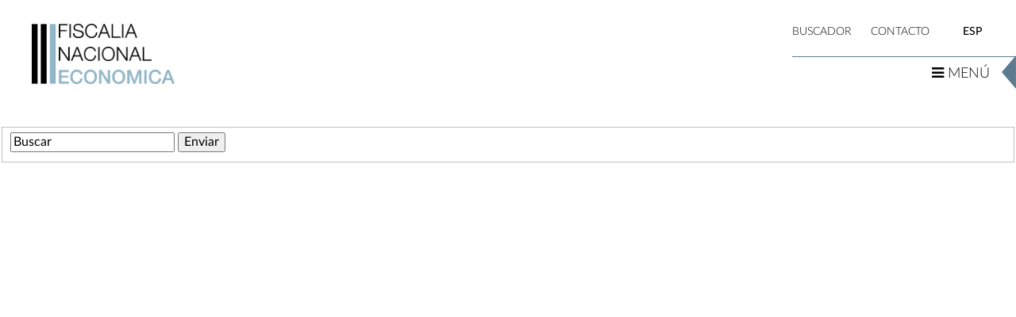

--- FILE ---
content_type: text/html; charset=UTF-8
request_url: https://www.fne.gob.cl/marco-normativo/otras-leyes/ds-177-de-1981-de-economia-fomento-y-reconstruccion-reglamento-de-la-ley-n-%C2%BA-19-039-ley-de-propiedad-industrial/
body_size: 10161
content:
<!DOCTYPE html PUBLIC "-//W3C//DTD XHTML 1.0 Strict//EN" "http://www.w3.org/TR/xhtml1/DTD/xhtml1-strict.dtd">
<html xmlns="http://www.w3.org/1999/xhtml" lang="es">
<head>
	<meta http-equiv="Content-Type" content="text/html; charset=UTF-8" />
	<meta http-equiv="X-UA-Compatible" content="IE=edge,chrome=1"> 
	<meta name="viewport" content="width=device-width, initial-scale=1, maximum-scale=1, user-scalable=0"/>
	<meta http-equiv="Cache-Control" content="no-store" />
	<title>   DS. 177, de 1981, de Economía, Fomento y Reconstrucción, Reglamento de la Ley N.º 19.039, Ley de Propiedad Industrial </title>

	<link rel="stylesheet" type="text/css" href="https://www.fne.gob.cl/wp-content/themes/fne_nuevo/style.css" />


<!--	<meta name="google-site-verification" content="6FAsl6SlOOUZhQ-Y5ifQmnYkiGphd7N4TOkCBniYctA" />
	<script src="http://ajax.googleapis.com/ajax/libs/jquery/1.3/jquery.min.js" type="text/javascript"></script> 
	<script type="text/javascript" src="https://www.fne.gob.cl/wp-content/themes/fne_nuevo/js/jquery.js"></script> -->


	<!--
	<script type="text/javascript" src="https://www.fne.gob.cl/wp-content/themes/fne_nuevo/lytebox/lytebox.js"></script>
	<link rel="stylesheet" href="https://www.fne.gob.cl/wp-content/themes/fne_nuevo/lytebox/lytebox.css" type="text/css" media="screen" />
	<link rel="stylesheet" href="https://www.fne.gob.cl/wp-content/themes/fne_nuevo/engine/style.css" type="text/css" media="screen" />-->

	<link rel="stylesheet" href="https://www.fne.gob.cl/wp-content/themes/fne_nuevo/css/fonts.css" type="text/css" media="all">
	<link rel="stylesheet" href="https://www.fne.gob.cl/wp-content/themes/fne_nuevo/css/bootstrap.min.css" type="text/css" media="all">
	<link href="https://www.fne.gob.cl/wp-content/themes/fne_nuevo/css/font-awesome.min.css" rel="stylesheet">
	<!-- Owl Carousel Assets -->
	<link href="https://www.fne.gob.cl/wp-content/themes/fne_nuevo/css/owl.carousel.css" rel="stylesheet">
	<link href="https://www.fne.gob.cl/wp-content/themes/fne_nuevo/css/owl.theme.css" rel="stylesheet">

	<!--LIGHTBOX VIDEOS---->
	<link rel="stylesheet" href="https://www.fne.gob.cl/wp-content/themes/fne_nuevo/css/jquery.fancybox.min.css">


	<link type="text/css" href="https://www.fne.gob.cl/wp-content/themes/fne_nuevo/css/jquery-ui.css" rel="Stylesheet" /> 

	<link rel="stylesheet" href="https://www.fne.gob.cl/wp-content/themes/fne_nuevo/css/animate.css">

	<link rel="stylesheet" href="https://www.fne.gob.cl/wp-content/themes/fne_nuevo/css/flexslider.css" type="text/css" media="screen" /> 


	<link rel="stylesheet" href="https://www.fne.gob.cl/wp-content/themes/fne_nuevo/css/normalize.css" type="text/css" media="all">
	<link rel="stylesheet" href="https://www.fne.gob.cl/wp-content/themes/fne_nuevo/css/estilos.css" type="text/css" media="all">
	<style type="text/css">a#vlb{display:none}</style>

<!-- Global site tag (gtag.js) - Google Analytics -->
<script async src="https://www.googletagmanager.com/gtag/js?id=UA-109152536-1"></script>
<script>
  window.dataLayer = window.dataLayer || [];
  function gtag(){dataLayer.push(arguments);}
  gtag('js', new Date());

  gtag('config', 'UA-109152536-1');
</script>
<!-- Global site tag (gtag.js) - Google Analytics -->
<script async src="https://www.googletagmanager.com/gtag/js?id=UA-109152536-7"></script>
<script>
  window.dataLayer = window.dataLayer || [];
  function gtag(){dataLayer.push(arguments);}
  gtag('js', new Date());

  gtag('config', 'UA-109152536-7');
</script>
<script async src="https://www.googletagmanager.com/gtag/js?id=UA-109152536-2"></script>
<script>
  window.dataLayer = window.dataLayer || [];
  function gtag(){dataLayer.push(arguments);}
  gtag('js', new Date());

  gtag('config', 'UA-109152536-2');
</script>


<!-- Google Tag Manager -->
<script>(function(w,d,s,l,i){w[l]=w[l]||[];w[l].push({'gtm.start':
new Date().getTime(),event:'gtm.js'});var f=d.getElementsByTagName(s)[0],
j=d.createElement(s),dl=l!='dataLayer'?'&l='+l:'';j.async=true;j.src=
'https://www.googletagmanager.com/gtm.js?id='+i+dl;f.parentNode.insertBefore(j,f);
})(window,document,'script','dataLayer','GTM-MX7346H');</script>

<!-- End Google Tag Manager -->
<script>(function(w,d,s,l,i){w[l]=w[l]||[];w[l].push({'gtm.start':
new Date().getTime(),event:'gtm.js'});var f=d.getElementsByTagName(s)[0],
j=d.createElement(s),dl=l!='dataLayer'?'&l='+l:'';j.async=true;j.src=
'https://www.googletagmanager.com/gtm.js?id='+i+dl;f.parentNode.insertBefore(j,f);
})(window,document,'script','dataLayer','GTM-W29T998');</script>
<!--  End Google Tag Manager -->

<!-- Google Tag Manager -->
<script>(function(w,d,s,l,i){w[l]=w[l]||[];w[l].push({'gtm.start':
new Date().getTime(),event:'gtm.js'});var f=d.getElementsByTagName(s)[0],
j=d.createElement(s),dl=l!='dataLayer'?'&l='+l:'';j.async=true;j.src=
'https://www.googletagmanager.com/gtm.js?id='+i+dl;f.parentNode.insertBefore(j,f);
})(window,document,'script','dataLayer','GTM-KKWCSQX');</script>
<!-- End Google Tag Manager -->

<script async src="https://www.googletagmanager.com/gtag/js?id=UA-109152536-10"></script>
<script>
  window.dataLayer = window.dataLayer || [];
  function gtag(){dataLayer.push(arguments);}
  gtag('js', new Date());

  gtag('config', 'UA-109152536-10');
</script>

	<!-- Tabs Scripts -->
	

	<!-- Slider -->
<!-- <script type="text/javascript" src="https://www.fne.gob.cl/wp-content/themes/fne_nuevo/engine/jquery.js"></script> 
		<script type="text/javascript" src="https://www.fne.gob.cl/wp-content/themes/fne_nuevo/engine/jquery.js"></script>-->
	
	<!-- Hook -->
	<meta property="og:image:width" content="820" />
<meta property="og:image:height" content="385" />
	<meta name='robots' content='max-image-preview:large' />
<link rel="alternate" hreflang="es" href="https://www.fne.gob.cl/marco-normativo/otras-leyes/ds-177-de-1981-de-economia-fomento-y-reconstruccion-reglamento-de-la-ley-n-%c2%ba-19-039-ley-de-propiedad-industrial/" />
<link rel="alternate" hreflang="x-default" href="https://www.fne.gob.cl/marco-normativo/otras-leyes/ds-177-de-1981-de-economia-fomento-y-reconstruccion-reglamento-de-la-ley-n-%c2%ba-19-039-ley-de-propiedad-industrial/" />
<link rel="alternate" type="application/rss+xml" title="Fiscalía Nacional Económica &raquo; Comentario DS. 177, de 1981, de Economía, Fomento y Reconstrucción, Reglamento de la Ley N.º 19.039, Ley de Propiedad Industrial del feed" href="https://www.fne.gob.cl/marco-normativo/otras-leyes/ds-177-de-1981-de-economia-fomento-y-reconstruccion-reglamento-de-la-ley-n-%c2%ba-19-039-ley-de-propiedad-industrial/feed/" />
<script type="text/javascript">
/* <![CDATA[ */
window._wpemojiSettings = {"baseUrl":"https:\/\/s.w.org\/images\/core\/emoji\/15.0.3\/72x72\/","ext":".png","svgUrl":"https:\/\/s.w.org\/images\/core\/emoji\/15.0.3\/svg\/","svgExt":".svg","source":{"concatemoji":"https:\/\/www.fne.gob.cl\/wp-includes\/js\/wp-emoji-release.min.js?ver=6.6.2"}};
/*! This file is auto-generated */
!function(i,n){var o,s,e;function c(e){try{var t={supportTests:e,timestamp:(new Date).valueOf()};sessionStorage.setItem(o,JSON.stringify(t))}catch(e){}}function p(e,t,n){e.clearRect(0,0,e.canvas.width,e.canvas.height),e.fillText(t,0,0);var t=new Uint32Array(e.getImageData(0,0,e.canvas.width,e.canvas.height).data),r=(e.clearRect(0,0,e.canvas.width,e.canvas.height),e.fillText(n,0,0),new Uint32Array(e.getImageData(0,0,e.canvas.width,e.canvas.height).data));return t.every(function(e,t){return e===r[t]})}function u(e,t,n){switch(t){case"flag":return n(e,"\ud83c\udff3\ufe0f\u200d\u26a7\ufe0f","\ud83c\udff3\ufe0f\u200b\u26a7\ufe0f")?!1:!n(e,"\ud83c\uddfa\ud83c\uddf3","\ud83c\uddfa\u200b\ud83c\uddf3")&&!n(e,"\ud83c\udff4\udb40\udc67\udb40\udc62\udb40\udc65\udb40\udc6e\udb40\udc67\udb40\udc7f","\ud83c\udff4\u200b\udb40\udc67\u200b\udb40\udc62\u200b\udb40\udc65\u200b\udb40\udc6e\u200b\udb40\udc67\u200b\udb40\udc7f");case"emoji":return!n(e,"\ud83d\udc26\u200d\u2b1b","\ud83d\udc26\u200b\u2b1b")}return!1}function f(e,t,n){var r="undefined"!=typeof WorkerGlobalScope&&self instanceof WorkerGlobalScope?new OffscreenCanvas(300,150):i.createElement("canvas"),a=r.getContext("2d",{willReadFrequently:!0}),o=(a.textBaseline="top",a.font="600 32px Arial",{});return e.forEach(function(e){o[e]=t(a,e,n)}),o}function t(e){var t=i.createElement("script");t.src=e,t.defer=!0,i.head.appendChild(t)}"undefined"!=typeof Promise&&(o="wpEmojiSettingsSupports",s=["flag","emoji"],n.supports={everything:!0,everythingExceptFlag:!0},e=new Promise(function(e){i.addEventListener("DOMContentLoaded",e,{once:!0})}),new Promise(function(t){var n=function(){try{var e=JSON.parse(sessionStorage.getItem(o));if("object"==typeof e&&"number"==typeof e.timestamp&&(new Date).valueOf()<e.timestamp+604800&&"object"==typeof e.supportTests)return e.supportTests}catch(e){}return null}();if(!n){if("undefined"!=typeof Worker&&"undefined"!=typeof OffscreenCanvas&&"undefined"!=typeof URL&&URL.createObjectURL&&"undefined"!=typeof Blob)try{var e="postMessage("+f.toString()+"("+[JSON.stringify(s),u.toString(),p.toString()].join(",")+"));",r=new Blob([e],{type:"text/javascript"}),a=new Worker(URL.createObjectURL(r),{name:"wpTestEmojiSupports"});return void(a.onmessage=function(e){c(n=e.data),a.terminate(),t(n)})}catch(e){}c(n=f(s,u,p))}t(n)}).then(function(e){for(var t in e)n.supports[t]=e[t],n.supports.everything=n.supports.everything&&n.supports[t],"flag"!==t&&(n.supports.everythingExceptFlag=n.supports.everythingExceptFlag&&n.supports[t]);n.supports.everythingExceptFlag=n.supports.everythingExceptFlag&&!n.supports.flag,n.DOMReady=!1,n.readyCallback=function(){n.DOMReady=!0}}).then(function(){return e}).then(function(){var e;n.supports.everything||(n.readyCallback(),(e=n.source||{}).concatemoji?t(e.concatemoji):e.wpemoji&&e.twemoji&&(t(e.twemoji),t(e.wpemoji)))}))}((window,document),window._wpemojiSettings);
/* ]]> */
</script>
<link rel='stylesheet' id='lightbox2-css' href='https://www.fne.gob.cl/wp-content/plugins/responsive-lightbox2/css/lightbox.css?ver=6.6.2' type='text/css' media='all' />
<style id='wp-emoji-styles-inline-css' type='text/css'>

	img.wp-smiley, img.emoji {
		display: inline !important;
		border: none !important;
		box-shadow: none !important;
		height: 1em !important;
		width: 1em !important;
		margin: 0 0.07em !important;
		vertical-align: -0.1em !important;
		background: none !important;
		padding: 0 !important;
	}
</style>
<link rel='stylesheet' id='wp-components-css' href='https://www.fne.gob.cl/wp-includes/css/dist/components/style.min.css?ver=6.6.2' type='text/css' media='all' />
<link rel='stylesheet' id='wp-preferences-css' href='https://www.fne.gob.cl/wp-includes/css/dist/preferences/style.min.css?ver=6.6.2' type='text/css' media='all' />
<link rel='stylesheet' id='wp-block-editor-css' href='https://www.fne.gob.cl/wp-includes/css/dist/block-editor/style.min.css?ver=6.6.2' type='text/css' media='all' />
<link rel='stylesheet' id='popup-maker-block-library-style-css' href='https://www.fne.gob.cl/wp-content/plugins/popup-maker/dist/packages/block-library-style.css?ver=dbea705cfafe089d65f1' type='text/css' media='all' />
<link rel='stylesheet' id='wpml-legacy-horizontal-list-0-css' href='https://www.fne.gob.cl/wp-content/plugins/sitepress-multilingual-cms/templates/language-switchers/legacy-list-horizontal/style.min.css?ver=1' type='text/css' media='all' />
<link rel='stylesheet' id='estilos-tema-css' href='https://www.fne.gob.cl/wp-content/themes/fne_nuevo/estilo.css?ver=1539025910' type='text/css' media='all' />
<link rel='stylesheet' id='wp-pagenavi-css' href='https://www.fne.gob.cl/wp-content/plugins/wp-pagenavi/pagenavi-css.css?ver=2.70' type='text/css' media='all' />
<link rel='stylesheet' id='customfieldlist_widget_style-css' href='https://www.fne.gob.cl/wp-content/plugins/custom-field-list-widget/style/widget_custom_field_list.css?ver=6.6.2' type='text/css' media='all' />

<script type="text/javascript">
//<![CDATA[
function customfieldlist_the_collapse_sign() {
	var signs = new Object();
	signs['minus'] = '[ - ]';
	signs['plus'] = '[ + ]';
	return signs;
}
function customfieldlist_effect_speed() {
	var speed = 'normal';
	return speed;
}
//]]>
</script>
<script type="text/javascript" src="https://www.fne.gob.cl/wp-includes/js/jquery/jquery.min.js?ver=3.7.1" id="jquery-core-js"></script>
<script type="text/javascript" src="https://www.fne.gob.cl/wp-includes/js/jquery/jquery-migrate.min.js?ver=3.4.1" id="jquery-migrate-js"></script>
<script type="text/javascript" src="https://www.fne.gob.cl/wp-content/plugins/responsive-lightbox2/js/lightbox.js?ver=1.0.4" id="lightbox2-js"></script>
<script type="text/javascript" src="https://www.fne.gob.cl/wp-content/plugins/custom-field-list-widget/widget_custom_field_list_js.php?ver=6.6.2" id="customfieldlist_widget_script-js"></script>
<link rel="https://api.w.org/" href="https://www.fne.gob.cl/wp-json/" /><link rel="alternate" title="JSON" type="application/json" href="https://www.fne.gob.cl/wp-json/wp/v2/pages/9162" /><link rel="EditURI" type="application/rsd+xml" title="RSD" href="https://www.fne.gob.cl/xmlrpc.php?rsd" />
<link rel="canonical" href="https://www.fne.gob.cl/marco-normativo/otras-leyes/ds-177-de-1981-de-economia-fomento-y-reconstruccion-reglamento-de-la-ley-n-%c2%ba-19-039-ley-de-propiedad-industrial/" />
<link rel='shortlink' href='https://www.fne.gob.cl/?p=9162' />
<link rel="alternate" title="oEmbed (JSON)" type="application/json+oembed" href="https://www.fne.gob.cl/wp-json/oembed/1.0/embed?url=https%3A%2F%2Fwww.fne.gob.cl%2Fmarco-normativo%2Fotras-leyes%2Fds-177-de-1981-de-economia-fomento-y-reconstruccion-reglamento-de-la-ley-n-%25c2%25ba-19-039-ley-de-propiedad-industrial%2F" />
<link rel="alternate" title="oEmbed (XML)" type="text/xml+oembed" href="https://www.fne.gob.cl/wp-json/oembed/1.0/embed?url=https%3A%2F%2Fwww.fne.gob.cl%2Fmarco-normativo%2Fotras-leyes%2Fds-177-de-1981-de-economia-fomento-y-reconstruccion-reglamento-de-la-ley-n-%25c2%25ba-19-039-ley-de-propiedad-industrial%2F&#038;format=xml" />
<meta name="generator" content="WPML ver:4.7.6 stt:1,2;" />
<link rel="icon" href="https://www.fne.gob.cl/wp-content/uploads/2017/10/cropped-fv-32x32.png" sizes="32x32" />
<link rel="icon" href="https://www.fne.gob.cl/wp-content/uploads/2017/10/cropped-fv-192x192.png" sizes="192x192" />
<link rel="apple-touch-icon" href="https://www.fne.gob.cl/wp-content/uploads/2017/10/cropped-fv-180x180.png" />
<meta name="msapplication-TileImage" content="https://www.fne.gob.cl/wp-content/uploads/2017/10/cropped-fv-270x270.png" />








<style>
.noticias-home {
overflow:auto;
}
.wpml-ls-current-language {
color:#5c7b8e;
}
.interior .wpml-ls-current-language {
color:#5c7b8e;
}
.wpml-ls-native {
color:#FFF;
}
.interior .wpml-ls-native {
color:#000;
}
</style>
</head>
	
<body>
<!-- Google Tag Manager (noscript) -->
<noscript><iframe src="https://www.googletagmanager.com/ns.html?id=GTM-MX7346H"
height="0" width="0" style="display:none;visibility:hidden"></iframe></noscript>
<!-- End Google Tag Manager (noscript) -->
<!-- <noscript><iframe src="https://www.googletagmanager.com/ns.html?id=GTM-W29T998"
height="0" width="0" style="display:none;visibility:hidden"></iframe></noscript> -->
<!-- Google Tag Manager (noscript) -->
<noscript><iframe src="https://www.googletagmanager.com/ns.html?id=GTM-KKWCSQX"
height="0" width="0" style="display:none;visibility:hidden"></iframe></noscript>
<!-- End Google Tag Manager (noscript) -->

<div class="wrapper">
<header class="interior">
	<div class="logo">
			<a href="https://www.fne.gob.cl"><img src="https://www.fne.gob.cl/wp-content/themes/fne_nuevo/images/logo2.png" alt="Logo Fiscalia Naciona Economica" title="Logo Fiscalia Nacional Económica"/></a>
		</div>

	<div class="menu-top">
		<div class="buscador">BUSCADOR</div>
		<div class="contacto">
		
				<a href="https://www.fne.gob.cl/servicios/siac/">
				CONTACTO</a></div>
		<div class="idioma">
<div class="wpml-ls-sidebars-sidebar-idioma wpml-ls wpml-ls-legacy-list-horizontal">
	<ul><li class="wpml-ls-slot-sidebar-idioma wpml-ls-item wpml-ls-item-es wpml-ls-current-language wpml-ls-first-item wpml-ls-last-item wpml-ls-item-legacy-list-horizontal">
				<a href="https://www.fne.gob.cl/marco-normativo/otras-leyes/ds-177-de-1981-de-economia-fomento-y-reconstruccion-reglamento-de-la-ley-n-%c2%ba-19-039-ley-de-propiedad-industrial/" class="wpml-ls-link">
                    <span class="wpml-ls-native">ESP</span></a>
			</li></ul>
</div>
</div>
	</div>

	<div class="btn-menu">
		<i class="fa fa-bars" aria-hidden="true"></i> MENÚ		<img src="https://www.fne.gob.cl/wp-content/themes/fne_nuevo/images/ic-btn-menu.png" alt="Botón Menú" />
	</div>

	<div class="wrap-buscador">
		<div class="c-buscador">
			<div>
								<h3>¿qué estás buscando?</h3>
				<form method="get" id="searchform" action="https://www.fne.gob.cl/">
				<input type="text" value="Escribe aquí" name="s" id="s" onblur="if (this.value == '') {this.value = 'Escribe aquí';}" onfocus="if (this.value == 'Escribe aquí') {this.value = '';}" />
				<input type="hidden" id="searchsubmit" />
				<button type="submit" id="searchboton" title="Boton de busqueda en en sitio web">
					<i class="fa fa-search" aria-hidden="true"></i>
				</button>
				</form>
				<div class="cerrar-buscador">
					<i class="fa fa-times" aria-hidden="true"></i>
				</div>
			</div>
		</div>
	</div>
	<div class="clear"></div>
</header>

<div class="menu">
	<div class="cerrar-menu">
		<img src="https://www.fne.gob.cl/wp-content/themes/fne_nuevo/images/cerrar.png" alt="Cerrar"/>
	</div>
	<nav>
		<ul style="display:none;">
			<li><a href="/nosotros/">Nosotros</a></li>
			<li><a href="/comunicaciones">Comunicaciones</a></li>
			<li><a href="/ultimas-actuaciones">Últimas actuaciones</a></li>
			<li><a href="/delacion-compensada/">Delación Compensada</a></li>
			<li><a href="/fusiones">Fusiones</a></li>
			<li><a href="/antimonopolios/">Antimonopolios</a></li>
			<li><a href="/estudios-de-mercado/">Estudios de Mercado</a></li>
			<li><a href="/advocacy/">Advocacy</a></li>
			<li><a href="/internacional/">Internacional</a></li>
			<li><a href="/biblioteca/">Biblioteca Digital</a></li>
			<li><a href="/servicios/">Servicios</a></li>
			<li class="m-mobile"><a href="#">BUSCADOR</a></li>
			<li class="m-mobile"><a href="/servicios/siac/">CONTACTO</a></li>
			<li class="m-mobile"><div class="idioma"><a href="#">ESP</a>/<a href="#">ENG</a></div></li>
		</ul>
		<ul id="menu-menu-principal" class=""><li id="menu-item-79784" class="menu-item menu-item-type-post_type menu-item-object-page menu-item-79784"><a href="https://www.fne.gob.cl/nosotros/">Nosotros</a></li>
<li id="menu-item-79785" class="menu-item menu-item-type-post_type menu-item-object-page menu-item-79785"><a href="https://www.fne.gob.cl/comunicaciones/">Comunicaciones</a></li>
<li id="menu-item-79786" class="menu-item menu-item-type-post_type menu-item-object-page menu-item-79786"><a href="https://www.fne.gob.cl/ultimas-actuaciones/">Últimas actuaciones</a></li>
<li id="menu-item-79787" class="menu-item menu-item-type-post_type menu-item-object-page menu-item-79787"><a href="https://www.fne.gob.cl/delacion-compensada/">Delación Compensada</a></li>
<li id="menu-item-79788" class="menu-item menu-item-type-post_type menu-item-object-page menu-item-79788"><a href="https://www.fne.gob.cl/fusiones/">Fusiones</a></li>
<li id="menu-item-79789" class="menu-item menu-item-type-post_type menu-item-object-page menu-item-79789"><a href="https://www.fne.gob.cl/antimonopolios/">Antimonopolios</a></li>
<li id="menu-item-94093" class="menu-item menu-item-type-post_type menu-item-object-page menu-item-94093"><a href="https://www.fne.gob.cl/fiscalizacion/">Fiscalización</a></li>
<li id="menu-item-79791" class="menu-item menu-item-type-post_type menu-item-object-page menu-item-79791"><a href="https://www.fne.gob.cl/estudios-de-mercado/">Estudios de Mercado</a></li>
<li id="menu-item-79792" class="menu-item menu-item-type-post_type menu-item-object-page menu-item-79792"><a href="https://www.fne.gob.cl/advocacy/">Promoción</a></li>
<li id="menu-item-79952" class="menu-item menu-item-type-post_type menu-item-object-page menu-item-79952"><a href="https://www.fne.gob.cl/biblioteca/">Biblioteca Digital</a></li>
<li id="menu-item-79795" class="menu-item menu-item-type-post_type menu-item-object-page menu-item-79795"><a href="https://www.fne.gob.cl/servicios/">Servicios</a></li>
</ul>	</nav>
</div>

<div class="header2">
	<div class="ic-header2">
		<img src="https://www.fne.gob.cl/wp-content/themes/fne_nuevo/images/ic-header2.png" alt="Logo FNE" />
	</div>
	<div class="btn-menu">
		<i class="fa fa-bars" aria-hidden="true"></i> MENÚ		<img src="https://www.fne.gob.cl/wp-content/themes/fne_nuevo/images/ic-btn-menu.png" alt="icono" />
	</div>
	<div class="clear"></div>
</div>
<!-- Header -->

<!-- Content -->
<div id="content">

	<!-- Wrap -->
	<div id="wrap">

		<!-- sidebar -->
			<div id="sidebar">
		<!-- Sidebar Formulario -->
		<div class="sidebar_int">
			<div class="encabezado">Ingrese su Búsqueda</div>
						<form method="get" id="searchform" action="https://www.fne.gob.cl/">
			<fieldset>
				<input type="text" value="Buscar" name="s" id="s" onblur="if (this.value == '') {this.value = 'Buscar';}" onfocus="if (this.value == 'Buscar') {this.value = '';}" title="Formulario de busqueda en en sitio web" />
				<input type="hidden" id="searchsubmit" />
				<input type="submit" value="Enviar" id="searchboton" title="Boton de busqueda en en sitio web"/>
			</fieldset>
			</form>
		</div>
		
		<!-- Sidebar Interior -->
		<div class="sidebar_int">
			<div class="encabezado">Comunicaciones</div>
			<div class="menu_side">
				<ul>
									</ul>
			</div>
		</div>
		
		<!-- Sidebar Interior -->
		<div class="sidebar_int">
			<div class="encabezado">Servicios</div>
			<div class="menu_side">
				<ul>
									</ul>
			</div>
		</div>
		
		<!-- Sidebar Interior -->
		<div class="sidebar_int">
			<div class="encabezado">Marco Normativo</div>
			<div class="menu_side">
				<ul>
					<li class="page_item page-item-393"><a href="https://www.fne.gob.cl/marco-normativo/marco-normativo/">Decreto Ley 211</a></li>
<li class="page_item page-item-395 page_item_has_children current_page_ancestor current_page_parent"><a href="https://www.fne.gob.cl/marco-normativo/otras-leyes/">Otras Leyes</a>
<ul class='children'>
	<li class="page_item page-item-9126"><a href="https://www.fne.gob.cl/marco-normativo/otras-leyes/ley-n%c2%ba-18-118-martillero-publico/">Ley Nº 18.118, Martillero Público</a></li>
	<li class="page_item page-item-9128"><a href="https://www.fne.gob.cl/marco-normativo/otras-leyes/ley-n%c2%ba-18-168-ley-general-de-telecomunicaciones/">Ley Nº 18.168, Ley General de Telecomunicaciones</a></li>
	<li class="page_item page-item-9139"><a href="https://www.fne.gob.cl/marco-normativo/otras-leyes/ley-n%c2%ba-19-545-crea-un-sistema-de-certificacion-oficial-de-conformidad-de-exportaciones/">Ley Nº 19.545, Crea un sistema de certificación oficial de conformidad de exportaciones</a></li>
	<li class="page_item page-item-9141"><a href="https://www.fne.gob.cl/marco-normativo/otras-leyes/ley-n%c2%ba-19-733-ley-de-libertad-de-opinion-e-informacion/">Ley Nº 19.733, Ley de Libertad de Opinión e Información</a></li>
	<li class="page_item page-item-9131"><a href="https://www.fne.gob.cl/marco-normativo/otras-leyes/ley-n%c2%ba-18-840-ley-del-banco-central-de-chile/">Ley Nº 18.840, Ley del Banco Central de Chile</a></li>
	<li class="page_item page-item-9133"><a href="https://www.fne.gob.cl/marco-normativo/otras-leyes/ley-n%c2%ba-19-039-ley-de-propiedad-industrial/">Ley Nº 19.039, Ley de Propiedad Industrial</a></li>
	<li class="page_item page-item-9135"><a href="https://www.fne.gob.cl/marco-normativo/otras-leyes/ley-n%c2%ba-19-496-ley-de-proteccion-al-consumidor/">Ley Nº 19.496, Ley de Protección al Consumidor</a></li>
	<li class="page_item page-item-9137"><a href="https://www.fne.gob.cl/marco-normativo/otras-leyes/ley-n%c2%ba-19-542-empresas-portuarias/">Ley Nº 19.542, Empresas Portuarias</a></li>
	<li class="page_item page-item-9143"><a href="https://www.fne.gob.cl/marco-normativo/otras-leyes/ley-n%c2%b0-20-017-de-obras-publicas-modifica-codigo-de-aguas/">Ley N° 20.017, de Obras Públicas, Modifica Código de Aguas</a></li>
	<li class="page_item page-item-9145"><a href="https://www.fne.gob.cl/marco-normativo/otras-leyes/ley-n%c2%b0-20-169-regula-la-competencia-desleal/">Ley N° 20.169, Regula la Competencia Desleal</a></li>
	<li class="page_item page-item-9147"><a href="https://www.fne.gob.cl/marco-normativo/otras-leyes/ley-n%c2%b020-322-de-la-junta-general-de-aduanas/">Ley N°20.322, De la Junta General de Aduanas</a></li>
	<li class="page_item page-item-9149"><a href="https://www.fne.gob.cl/marco-normativo/otras-leyes/ley-n%c2%b0-20-476-establece-que-a-cada-region-administrativa-corresponda-una-zona-primaria-del-servicio-publico-telefonico-local/">Ley N° 20.476, Establece que a cada región administrativa, corresponda una zona primaria del servicio público telefónico local</a></li>
	<li class="page_item page-item-9151"><a href="https://www.fne.gob.cl/marco-normativo/otras-leyes/dfl-420-018-de-economia-fomento-y-reconstruccion-de-2007-texto-refundido-coordinado-y-sistematizado-del-dfl-1-de-mineria-de-1982-ley-general-de-servicios-electricos/">DFL. 4/20.018, de Economía, Fomento y Reconstrucción, de 2007, Texto Refundido, Coordinado y Sistematizado del DFL. 1, de Minería, de 1982, Ley General de Servicios Eléctricos</a></li>
	<li class="page_item page-item-9153"><a href="https://www.fne.gob.cl/marco-normativo/otras-leyes/dfl-n%c2%ba-323-ley-de-servicios-de-gas/">DFL Nº 323, Ley de Servicios de Gas</a></li>
	<li class="page_item page-item-9155"><a href="https://www.fne.gob.cl/marco-normativo/otras-leyes/dfl-n%c2%ba-382-servicios-sanitarios/">DFL Nº 382, Servicios Sanitarios</a></li>
	<li class="page_item page-item-9159"><a href="https://www.fne.gob.cl/marco-normativo/otras-leyes/ds-n%c2%ba-104-empresas-portuarias/">DS Nº 104, Empresas Portuarias</a></li>
	<li class="page_item page-item-9162 current_page_item"><a href="https://www.fne.gob.cl/marco-normativo/otras-leyes/ds-177-de-1981-de-economia-fomento-y-reconstruccion-reglamento-de-la-ley-n-%c2%ba-19-039-ley-de-propiedad-industrial/" aria-current="page">DS. 177, de 1981, de Economía, Fomento y Reconstrucción, Reglamento de la Ley N.º 19.039, Ley de Propiedad Industrial</a></li>
	<li class="page_item page-item-22669"><a href="https://www.fne.gob.cl/marco-normativo/otras-leyes/ley-19940-regula-sistemas-de-transporte-de-energia-electrica/">Ley N° 19.940 Transporte de Energia Eléctrica</a></li>
	<li class="page_item page-item-22688"><a href="https://www.fne.gob.cl/marco-normativo/otras-leyes/ley-20088-establece-como-obligatoria-la-declaracion-jurada-patrimonial/">Ley 20.088 Obligatoriedad Declaración Jurada Patrimonial</a></li>
	<li class="page_item page-item-22715"><a href="https://www.fne.gob.cl/marco-normativo/otras-leyes/ley-18856/">Ley N° 18.856 Servicios de Gas</a></li>
	<li class="page_item page-item-22704"><a href="https://www.fne.gob.cl/marco-normativo/otras-leyes/ley-19496-servicios-sanitarios/">Ley 19.496  Servicios Sanitarios</a></li>
	<li class="page_item page-item-22741"><a href="https://www.fne.gob.cl/marco-normativo/otras-leyes/ley-19342-variedades-vegetales/">Ley N° 19.342  Variedades Vegetales</a></li>
	<li class="page_item page-item-22745"><a href="https://www.fne.gob.cl/marco-normativo/otras-leyes/ley-19069-organizaciones-sindicales/">Ley N° 19.069  Organizaciones Sindicales</a></li>
	<li class="page_item page-item-22747"><a href="https://www.fne.gob.cl/marco-normativo/otras-leyes/ley-20-471-portabilidad-numerica/">Ley 20.471 Portabilidad Numérica</a></li>
	<li class="page_item page-item-22750"><a href="https://www.fne.gob.cl/marco-normativo/otras-leyes/ley-20-478-emergencias-en-sistemas-de-telecomunicaciones/">Ley N° 20.478 Emergencias y Sistemas de Telecomunicaciones</a></li>
</ul>
</li>
<li class="page_item page-item-325"><a href="https://www.fne.gob.cl/marco-normativo/guias/">Guías Internas</a></li>
				</ul>
			</div>
		</div>
		
	</div>		
		<!-- Back Wrap -->
		<div class="back_wrap_int">
			
			
									
					<h3>DS. 177, de 1981, de Economía, Fomento y Reconstrucción, Reglamento de la Ley N.º 19.039, Ley de Propiedad Industrial</h3>
					
					<p>
<!-- Breadcrumb, generated by 'Breadcrumb Nav XT' - http://sw-guide.de/ -->
<a href="https://www.fne.gob.cl" title="Browse to: Home">Home</a> / <a href="https://www.fne.gob.cl/marco-normativo/" title="Browse to: Marco Normativo">Marco Normativo</a> / <a href="https://www.fne.gob.cl/marco-normativo/otras-leyes/" title="Browse to: Otras Leyes">Otras Leyes</a> / DS. 177, de 1981, de Economía, Fomento y Reconstrucción, Reglamento de la Ley N.º 19.039, Ley de Propiedad Industrial
</p>
					
					<div class="wrap_fiscalia">
						<p><span class="Titulo"><strong>DS. 177, de 1981, de Economía, Fomento y Reconstrucción, Reglamento de la Ley N.º 19.039, Ley de Propiedad Industrial</strong><br />
<strong>Publicado en Diario Oficial Nº 34.079, de 30 de septiembre de 1991</strong>.</span></p>
<p><span class="Titulo"><br />
</span><strong><span class="Titulo">Artículo 96º.</span></strong><span class="texto"> Cualquier persona interesada en obtener una licencia no voluntaria, recurrirá a la Comisión Resolutiva del Decreto Ley Nº 211 de 1973, que será el organismo competente para otorgarla.</span><br />
<span class="texto"><em>* La referencia a la Comisión Resolutiva debe entenderse hecha al Tribunal de Defensa de la Libre Competencia, de acuerdo con el Artículo Segundo de la ley N.º 19.911, de 14 de noviembre de 2003.</em></span></p>
<p><span class="Titulo"><strong>Artículo 97º</strong>. </span><span class="texto">En cualquier etapa del procedimiento, el reclamante y el titular de la patente podrán celebrar una licencia contractual.</span></p>
<p><span class="Titulo"><strong>Artículo 98º</strong>. </span><span class="texto">El otorgamiento de una licencia no voluntaria no impide la explotación de la patente por parte del titular ni el otorgamiento de licencias voluntarias a terceros.</span><span class="Titulo"><a id="ds177" name="ds177"></a></span></p>
					</div>
					
								
		</div>
		
	</div>

</div>

<!-- Footer -->
<section class="logos">

	<div class="wrap">

		<div id="logos" class="owl-carousel carrusel-logos">
			    		 
    			
    			<div class="item">

					<a href="https://www.portaltransparencia.cl/PortalPdT/pdtta/-/ta/AH005/OA/PP0201" target="_blank"><img src="https://www.fne.gob.cl/wp-content/uploads/2017/11/comprm-gestion-inst.png" alt="https://www.portaltransparencia.cl/PortalPdT/pdtta/-/ta/AH005/OA/PP0201" /></a>
				
				</div>	
    		 
    			
    			<div class="item">

					<a href="https://www.portaltransparencia.cl/PortalPdT/pdtta?codOrganismo=AH005" target="_blank"><img src="https://www.fne.gob.cl/wp-content/uploads/2018/12/por-trans.png" alt="https://www.portaltransparencia.cl/PortalPdT/pdtta?codOrganismo=AH005" /></a>
				
				</div>	
    		 
    			
    			<div class="item">

					<a href="http://www.fne.gob.cl/transparencia/index.html" target="_blank"><img src="https://www.fne.gob.cl/wp-content/uploads/2019/03/admin-ajax.png" alt="http://www.fne.gob.cl/transparencia/index.html" /></a>
				
				</div>	
    		 
    			
    			<div class="item">

					<a href="https://www.fne.gob.cl/wp-content/uploads/2025/04/CODIGO-ETICA-2024.pdf" target="_blank"><img src="https://www.fne.gob.cl/wp-content/uploads/2018/07/gob-transp_FNE.gif" alt="https://www.fne.gob.cl/wp-content/uploads/2025/04/CODIGO-ETICA-2024.pdf" /></a>
				
				</div>	
    		 
    			
    			<div class="item">

					<a href="https://www.fne.gob.cl/servicios/" target="_blank"><img src="https://www.fne.gob.cl/wp-content/uploads/2017/11/tramites-online.png" alt="https://www.fne.gob.cl/servicios/" /></a>
				
				</div>	
    		 
    			
    			<div class="item">

					<a href="http://www.chileatiende.cl/" target="_blank"><img src="https://www.fne.gob.cl/wp-content/uploads/2017/10/chileatiende.png" alt="http://www.chileatiende.cl/" /></a>
				
				</div>	
    		 
    			
    			<div class="item">

					<a href="https://www.ogp.gob.cl/" target="_blank"><img src="https://www.fne.gob.cl/wp-content/uploads/2017/11/gob-abierto.png" alt="https://www.ogp.gob.cl/" /></a>
				
				</div>	
    		 
    			
    			<div class="item">

					<a href="http://www.fne.gob.cl/transparencia/solicitud_informacion.html" target="_blank"><img src="https://www.fne.gob.cl/wp-content/uploads/2017/11/solicitud-transparencia.png" alt="http://www.fne.gob.cl/transparencia/solicitud_informacion.html" /></a>
				
				</div>	
    		 
    			
    			<div class="item">

					<a href="http://www.fne.gob.cl/informes-trimestrales-de-ejecucion-item-22-07/" target="_blank"><img src="https://www.fne.gob.cl/wp-content/uploads/2017/11/informe-trim.png" alt="http://www.fne.gob.cl/informes-trimestrales-de-ejecucion-item-22-07/" /></a>
				
				</div>	
    		 
    			
    			<div class="item">

					<a href="https://www.fne.gob.cl/estados-financieros/" target="_blank"><img src="https://www.fne.gob.cl/wp-content/uploads/2018/08/estados_financieros.jpg" alt="https://www.fne.gob.cl/estados-financieros/" /></a>
				
				</div>	
    		 
    			
    			<div class="item">

					<a href="https://www.fne.gob.cl/reportes-ley-de-inclusion-laboral/" target="_blank"><img src="https://www.fne.gob.cl/wp-content/uploads/2024/02/banner_inclusion.png" alt="https://www.fne.gob.cl/reportes-ley-de-inclusion-laboral/" /></a>
				
				</div>	
    		        	 
        </div>
	</div>

</section>

<footer>
	<div class="wrap-footer">
	
		<div class="col-footer">
			<div class="menu-footer m-a">
				<h3>Nosotros</h3>
				<ul>
					<li><a href="https://www.fne.gob.cl/nosotros/fiscal-nacional-economico/">El Fiscal</a></li>
					<li><a href="https://www.fne.gob.cl/nosotros/fne/">FNE</a></li>
					<li><a href="https://www.fne.gob.cl/nosotros/organigrama/">Organigrama</a></li>
				</ul>
			</div>			
			<div class="menu-footer">
				<h3>Comunicaciones</h3>
				<ul>
					<li><a href="https://www.fne.gob.cl/comunicaciones/noticias/">Noticias</a></li>
					<li><a href="https://www.fne.gob.cl/comunicaciones/agenda/">Agenda</a></li>
					<li><a href="https://www.fne.gob.cl/comunicaciones/galeria-multimeda/">Galería Multimedia</a></li>
				</ul>
			</div>			
			<!-- <div class="menu-footer">
				<h3>Últimas Actuaciones</h3>
				<ul>
					<li><a href="#">Documentos</a></li>
				</ul>
			</div> -->
		</div>		
		<div class="col-footer">
			<div class="menu-footer m-a">
				<h3>Delación Compensada</h3>
				<ul>
					<li><a href="https://www.fne.gob.cl/formulariodlc/natural.php">Persona Natural</a></li>
					<li><a href="https://www.fne.gob.cl/formulariodlc/juridica.php">Persona Jurídica</a></li>
				</ul>
			</div>			
			<div class="menu-footer">
				<h3>Fusiones</h3>
				<ul>
					<li><a href="https://www.fne.gob.cl/fusiones/normativa-guias-y-formularios/">Guías de Operaciones</a></li>
					<li><a href="https://www.fne.gob.cl/fusiones/pre-notificacion/">Consulta Notificaciones</a></li>
				</ul>
			</div>
		</div>		
		<div class="col-footer">
			<div class="menu-footer m-a">
				<h3>Antimonopolios</h3>
				<ul>
					<li><a href="https://www.fne.gob.cl/antimonopolios/guias/">Guías</a></li> 
					<li><a href="https://www.fne.gob.cl/antimonopolios/etapas-de-una-investigacion/">Etapas de una Investigación</a></li> 
					<li><a href="https://www.fne.gob.cl/antimonopolios/publicaciones/">Publicaciones</a></li>
				</ul>
			</div>			
			<div class="menu-footer">
				<h3>Estudios de Mercados</h3>
				<ul>
					<li><a href="https://www.fne.gob.cl/estudios-de-mercado/">Estudios</a></li>
					<li><a href="https://www.fne.gob.cl/estudios-de-mercado/guia-de-estudios-de-mercado/">Guía de Estudios de Mercados</a></li>
				</ul>
			</div>
		</div>		
		<div class="col-footer">
			<div class="menu-footer m-a">
				<h3>Promoción</h3>
				<ul>
					<li><a href="https://www.fne.gob.cl/advocacy/herramientas-de-promocion/asociaciones-gremiales/">Materiales de Promoción</a></li>
					<li><a href="https://www.fne.gob.cl/advocacy/acuerdos-nacionales-de-cooperacion/">Acuerdos de Cooperación</a></li>
					<li><a href="https://www.fne.gob.cl/advocacy/dia-de-la-competencia/">Día de la Competencia</a></li>
					<li><a href="https://www.fne.gob.cl/advocacy/cuenta-publica/">Cuenta Pública</a></li>
				</ul>
			</div>			
			<div class="menu-footer">
				<h3>Fiscalización</h3>
				<ul>
					<li><a href="https://www.fne.gob.cl/fiscalizacion/fiscalizacion-de-cumplimiento-de-medidas/">Fiscalización de cumplimiento</a></li>
					<li><a href="https://www.fne.gob.cl/fiscalizacion/interlocking/">Interlocking</a></li>
					<li><a href="https://www.fne.gob.cl/fiscalizacion/participaciones-en-competidores/">Participación en empresas competidoras</a></li>
                                        <li><a href="https://www.fne.gob.cl/fiscalizacion/infracciones-relacionadas-al-proceso-de-operaciones-de-concentracion/">Infracciones en operaciones de concentración</a></li>
				</ul>
			</div>
		</div>		
		<div class="col-footer">
			<div class="menu-footer m-a">
				<h3>Biblioteca Digital</h3>
				<ul>
					<li><a href="https://www.fne.gob.cl/biblioteca/marco-normativo/">Marco Normativo</a></li>
					<li><a href="https://www.fne.gob.cl/biblioteca/actuaciones-de-la-fne/">Actuaciones</a></li>
					<li><a href="https://www.fne.gob.cl/biblioteca/jurisprudencia/">Jurisprudencia</a></li>
				</ul>
			</div>			
			<div class="menu-footer">
				<h3>TR&Aacute;MITES DIGITALES</h3>
				<ul>
					<li><a href="https://www.fne.gob.cl/servicios/denuncias-y-tramites-online/">Denuncia Electrónica</a></li>
					<li><a href="https://www.fne.gob.cl/servicios/delacion-compensada/">Postulación a Delación Compensada</a></li>
					<li><a href="https://www.fne.gob.cl/servicios/notificaciones-de-operaciones-de-concentracion/">Notificaciones de Operaciones de Concentración</a></li>
					<li><a href="https://www.fne.gob.cl/servicios/notificacion-de-participacion-en-empresas-competidoras/">Notificación de Participación en Competidores</a></li>
				</ul>
			</div>
		</div>
		<div class="clear"></div>
	</div>
</footer>

<div class="footer-abajo">
	<div class="wrap-footer-abajo">

		<div class="logo-footer">
			<a href="https://www.fne.gob.cl"><img src="https://www.fne.gob.cl/wp-content/themes/fne_nuevo/images/logo.png" alt="Logo Fiscalia Naciona Economica" title="Logo Fiscalia Naciona Economica"/></a>
		</div>
		<div class="fa-izq">
			<p>Dirección: Huérfanos Nº 670 Pisos 8, 9 y 10, Santiago de Chile				<br />
				Teléfono Central: (+562) 27535600			</p>
		</div>
		<div class="fa-der">
			<div class="link-fa-der">
    <a href="https://www.fne.gob.cl/politica-de-privacidad/">Política de Privacidad y Accesibilidad</a> | <a href="https://www.fne.gob.cl/mapa-sitio">Mapa del sitio</a>
				
				<p>Todos los derechos reservados, Fiscalía Nacional Económica</p>
			</div>
		</div>
		<div class="clear"></div>
	</div>
</div>

</div><!--END WRAPPER-->
<!-- Hook -->


<script type="text/javascript" src="https://www.fne.gob.cl/wp-content/themes/fne_nuevo/js/jquery-3.2.1.min.js"></script>

 <script>
    var $jq = jQuery.noConflict();
 </script>


<script src="https://www.fne.gob.cl/wp-content/themes/fne_nuevo/js/jquery.fancybox.min.js"></script>

<script type="text/javascript" src="https://www.fne.gob.cl/wp-content/themes/fne_nuevo/js/jquery.min.js"></script>
<script type="text/javascript" src="https://www.fne.gob.cl/wp-content/themes/fne_nuevo/js/jquery-ui.js"></script>
<script type="text/javascript" src="https://www.fne.gob.cl/wp-content/themes/fne_nuevo/js/bootstrap.min.js"></script>
<script type="text/javascript" src="https://www.fne.gob.cl/wp-content/themes/fne_nuevo/js/viewportchecker.js"></script>
<script type="text/javascript" src="https://www.fne.gob.cl/wp-content/themes/fne_nuevo/js/shortcut.js"></script>
<script type="text/javascript" src="https://www.fne.gob.cl/wp-content/themes/fne_nuevo/js/iframe.js"></script>
<script type="text/javascript" src="https://www.fne.gob.cl/wp-content/themes/fne_nuevo/js/funciones.js"></script>

 <!-- FlexSlider -->
<script src="https://www.fne.gob.cl/wp-content/themes/fne_nuevo/js/jquery.flexslider.js"></script>

<script type="text/javascript">
	$(document).ready(function() {   
      $('#slide-home').flexslider({
        animation: "fade",
        directionNav: true
      });      
     
    });
</script>

<script src="https://www.fne.gob.cl/wp-content/themes/fne_nuevo/js/owl.carousel.js"></script>
<script type="text/javascript">
    jQuery(document).ready(function() {
		var owl = $(".carrusel-destacados");
 
		  owl.owlCarousel({
			
			  navigation : true,
			  navigationText: ["<img src='/wp-content/themes/fne_nuevo/images/car-left.png' alt='Izquierda' >","<img src='/wp-content/themes/fne_nuevo/images/car-right.png' alt='Derecha'>"],
			  items : 1, //10 items above 1000px browser width
		      itemsDesktop : [1400,1], //5 items between 1000px and 901px
		      itemsDesktop : [1200,1], //5 items between 1000px and 901px
		      itemsDesktopSmall : [991,1], // betweem 900px and 601px
		      itemsTablet: [768,1], //2 items between 600 and 0
		      itemsMobile: [480,1]
		 
		  });		

		var owl2 = $(".carrusel-formularios");
 
		  owl2.owlCarousel({
			
			  navigation : true,
			  navigationText: ["<img src='/wp-content/themes/fne_nuevo/images/car-left2.png' alt='Izquierda' >","<img src='/wp-content/themes/fne_nuevo/images/car-right2.png' alt='Derecha'>"],
			  items : 1, //10 items above 1000px browser width
		      itemsDesktop : [1400,1], //5 items between 1000px and 901px
		      itemsDesktop : [1200,1], //5 items between 1000px and 901px
		      itemsDesktopSmall : [991,1], // betweem 900px and 601px
		      itemsTablet: [768,1], //2 items between 600 and 0
		      itemsMobile: [480,1]
		 
		  });

		var owl3 = $(".carrusel-logos");

		  owl3.owlCarousel({

			  navigation : true,
			  navigationText: ["<img src='/wp-content/themes/fne_nuevo/images/car-left3.png' alt='Izquierda'>","<img src='/wp-content/themes/fne_nuevo/images/car-right3.png' alt='Derecha'>"],
			  dots: false,
			  items : 4, //10 items above 1000px browser width
		      itemsDesktop : [1400,4], //5 items between 1000px and 901px
		      itemsDesktop : [1200,4], //5 items between 1000px and 901px
		      itemsDesktopSmall : [991,3], // betweem 900px and 601px
		      itemsTablet: [768,2], //2 items between 600 and 0
		      itemsMobile: [480,1]
		  });		


		var owl4 = $(".carrusel-noticias-home");

		  owl4.owlCarousel({

			  navigation : true,
			  navigationText: ["<img src='/wp-content/themes/fne_nuevo/images/car-left2.png' alt='Izquierda'>","<img src='/wp-content/themes/fne_nuevo/images/car-right2.png' alt='Derecha'>"],
			  dots: false,
			  items : 1, //10 items above 1000px browser width
		      itemsDesktop : [1400,1], //5 items between 1000px and 901px
		      itemsDesktop : [1200,1], //5 items between 1000px and 901px
		      itemsDesktopSmall : [991,1], // betweem 900px and 601px
		      itemsTablet: [768,1],
		      itemsMobile: [480,1]
		  });

		$( ".acordeon" ).accordion({
            active: false,
            collapsible: true,
            autoHeight: true,
            heightStyle: "content"
        });		  		  
    });
    function resizeIFrame() {
	var iFrame = document.getElementById('ventana');
        iFrame.style.height = "100px";
        var alturaPagina = 15+iFrame.contentWindow.document.body.scrollHeight;
        iFrame.style.height = alturaPagina+"px";
        //alert(alturaPagina);
}
</script>
<script>
$(window).load(function(){
    var t1 = 0;

	$('.destacados-home .texto-destacado').each(function (index, value){
        var tt1 = $(this).height();
        if(tt1 > t1){
        	t1 = tt1;
        }        
    });		
    var it = 0;
    $('.formularios-home .item-formulario').each(function (index, value){
        var itt = $(this).height();
        if(itt > it){
        	it = itt;
        }        
    });	
    var my = 0;
    if(t1 >= it){
    	my = t1;
    }
    else{
    	my = it;
    }
    console.log('m'+my);
    if($(window).width()>991){
    $('.destacados-home .item-destacado').height(my);
	}
	else{
	$('.destacados-home .texto-destacado').height(t1);	
	}

    if($(window).width()>991){
	    $('.formularios-home .item-formulario').height(my);
		

		var h1 = 0;
		var h2 = 0;

		var h1 = $('.destacados-home').height();	
		var h2 = $('.formularios-home').height();
		if(h1 > h2){
			$('.destacados-home').height(h1);
			$('.formularios-home').height(h1);
		}else{
			$('.destacados-home').height(h2);
			$('.formularios-home').height(h2);	
		}

	}
});
</script>

</body>

</html>

--- FILE ---
content_type: text/css
request_url: https://www.fne.gob.cl/wp-content/themes/fne_nuevo/style.css
body_size: 177
content:
@charset "UTF-8";
@import url("wow.css");

/* 
Theme Name: Fiscalia Nacional Economica
Theme URI : www.fne.cl
Description: Gobierno de Chile
Version: 1
Author: LFI
Author URI: http://www.lfi.cl
*/


--- FILE ---
content_type: text/css
request_url: https://www.fne.gob.cl/wp-content/themes/fne_nuevo/css/owl.theme.css
body_size: 548
content:
.owl-theme .owl-controls{margin-top:10px;text-align:center;}
.owl-theme .owl-controls.clickable .owl-buttons div:hover{filter:Alpha(Opacity=100);opacity:1;text-decoration:none;}
.owl-theme .owl-controls .owl-page{display:inline-block;zoom:1;*display:inline;}
.owl-theme .owl-controls .owl-page span{border-radius:50%;background:#d6d6d6;width:10px;height:10px;font-size:0px;list-style:none;display:inline-table;margin:0 5px;padding:0;}
.owl-theme .owl-controls .owl-page.active span,
.owl-theme .owl-controls.clickable .owl-page:hover span{background:#954600;}
#slides .owl-pagination{margin-left:40px;position:absolute;text-align:left;width:60%;bottom:-4%;right:0;}
#slides .owl-buttons{position:relative;width:180px;}
#slides .owl-prev{right:0;background:url('../img/flecha1.png') no-repeat center center;-webkit-background-size:cover;-moz-background-size:cover;-o-background-size:cover;background-size:cover;width:41px;height:42px;font-size:0;display:block;float:left;left:0;}
#slides .owl-next{left:0;background:url('../img/flecha2.png') no-repeat center center;-webkit-background-size:cover;-moz-background-size:cover;-o-background-size:cover;background-size:cover;width:41px;height:42px;font-size:0;display:block;float:right;left:140px;}
.owl-theme .owl-controls .owl-page span.owl-numbers{height:auto;width:auto;color:#FFF;padding:2px 10px;font-size:12px;-webkit-border-radius:30px;-moz-border-radius:30px;border-radius:30px;}
.owl-item.loading{min-height:150px;background:url(AjaxLoader.gif) no-repeat center center}

--- FILE ---
content_type: text/javascript
request_url: https://www.fne.gob.cl/wp-content/themes/fne_nuevo/js/funciones.js
body_size: 2047
content:
$(document).ready(function() {

	$('.btn-menu').click(function(){
		$('.menu').show(function(){
			$('.menu').animate({
				right: 0
			});
		});
	});

	$('.cerrar-menu').click(function(){
		$('.menu').animate({
			right: -400
		}, function(){
			$('.menu').hide();
		});
	});	


	$('.btn-noticias').click(function(){
		$('.noticias-home').show(function(){
			$('.noticias-home').animate({
				right: 0
			});
		});
	});

	$('.cerrar-noticia').click(function(){
		$('.noticias-home').animate({
			right: -700
		});
	});

	$('.btn-mapa-agenda').click(function(){
		$(this).parent().parent().parent().find('.mapa-agenda').show();
		$(this).parent().parent().parent().find('.galeria-agenda').hide();
		$(this).parent().parent().find('div').removeClass('activo');
		$(this).addClass('activo');
	});	
	$('.btn-galeria-agenda').click(function(){
		$(this).parent().parent().parent().find('.mapa-agenda').hide();
		$(this).parent().parent().parent().find('.galeria-agenda').show();
		$(this).parent().parent().find('div').removeClass('activo');
		$(this).addClass('activo');
	});

	$('.item-organigrama').click(function(){
		var mo = $(this).data('rel');
		$('#m-orga'+mo).fadeIn();
	});

	$('.cerrar-modal').click(function(){
		$('.modal-organigrama').fadeOut();
	});

	$('.buscador').click(function(){
		$('.wrap-buscador').fadeIn();
	});

	$('.cerrar-buscador').click(function(){
		$('.wrap-buscador').fadeOut();	
	});

	$('.tab-antimonopolios').click(function(){
		var t = $(this).data('rel');

		$('.tab-antimonopolios').removeClass('activo');
		$(this).addClass('activo');
		$('.panel-antimonopolios').hide();
		$('.panel-antimonopolios#panel-antimonopolios'+t).show();
	});

  	$(window).on('scroll', function() {
  		
		    if($(window).scrollTop() > 150) {
		      	$('.header2').css('height','70');
		      	
		    } else {
		      	$('.header2').css('height','0');
		    }
		
	});

    jQuery(document).ready(function() {
         jQuery('.efecto1').addClass("hidden_a").viewportChecker({
            classToAdd: 'visible animated-delay1 fadeInDown', 
            offset: 200, 
            repeat: true, 
            callbackFunction: function(elem, action){},
            scrollHorizontal: false 
        });         
        jQuery('.efecto2').addClass("hidden_a").viewportChecker({
            classToAdd: 'visible animated-delay2 fadeInDown', 
            offset: 200, 
            repeat: true, 
            callbackFunction: function(elem, action){},
            scrollHorizontal: false 
        });        
        jQuery('.efecto3').addClass("hidden_a").viewportChecker({
            classToAdd: 'visible animated-delay3 fadeInDown', 
            offset: 200, 
            repeat: true, 
            callbackFunction: function(elem, action){},
            scrollHorizontal: false 
        });       
         jQuery('.efecto4').addClass("hidden_a").viewportChecker({
            classToAdd: 'visible animated-delay4 fadeInDown', 
            offset: 200, 
            repeat: true, 
            callbackFunction: function(elem, action){},
            scrollHorizontal: false 
        });         

        jQuery('.efecto5').addClass("hidden_a").viewportChecker({
            classToAdd: 'visible animated-delay2 fadeIn', 
            offset: 200, 
            repeat: true, 
            callbackFunction: function(elem, action){},
            scrollHorizontal: false 
        });

	    $('.efecto6').addClass("hidden_a").viewportChecker({
	        classToAdd: 'visible animated slideInRight',
	        classToRemove: 'hidden_a',
	        offset: 200
	    });
        
        jQuery('.efecto7').addClass("hidden_a").viewportChecker({
            classToAdd: 'visible animated-delay2 fadeInUp', 
            offset: 200, 
            repeat: false, 
            callbackFunction: function(elem, action){},
            scrollHorizontal: false 
        });         
        jQuery('.efecto8').addClass("hidden_a").viewportChecker({
            classToAdd: 'visible animated-delay2 fadeInRight', 
            offset: 200, 
            repeat: true, 
            callbackFunction: function(elem, action){},
            scrollHorizontal: false 
        });        
        jQuery('.efecto9').addClass("hidden_a").viewportChecker({
            classToAdd: 'visible animated-delay2 fadeInLeft', 
            offset: 200, 
            repeat: true, 
            callbackFunction: function(elem, action){},
            scrollHorizontal: false 
        }); 
	    $('.efecto10').addClass("hidden_a").viewportChecker({
	        classToAdd: 'visible animated slideInLeft',
	        classToRemove: 'hidden_a',
	        offset: 200
	    });	    
	    $('.efecto11').addClass("hidden_a").viewportChecker({
	        classToAdd: 'visible animated slideInUp',
	        classToRemove: 'hidden_a',
	        offset: 200
	    });        
    });
	

	shortcut.add("Ctrl+1", function() {
		window.location.replace("http://fnedesarrollo.lfi.cl/");
	});	
	shortcut.add("Ctrl+2", function() {
		window.location.replace("http://fnedesarrollo.lfi.cl/nosotros/");
	});	
	shortcut.add("Ctrl+3", function() {
		window.location.replace("http://fnedesarrollo.lfi.cl/comunicaciones/");
	});	
	shortcut.add("Ctrl+4", function() {
		window.location.replace("http://fnedesarrollo.lfi.cl/ultimas-actuaciones/");
	});	
	shortcut.add("Ctrl+5", function() {
		window.location.replace("http://fnedesarrollo.lfi.cl/delacion-compensada/");
	});	
	shortcut.add("Ctrl+6", function() {
		window.location.replace("http://fnedesarrollo.lfi.cl/fusiones/");
	});	
	shortcut.add("Ctrl+7", function() {
		window.location.replace("http://fnedesarrollo.lfi.cl/antimonopolios/");
	});	
	shortcut.add("Ctrl+8", function() {
		window.location.replace("http://fnedesarrollo.lfi.cl/estudio-de-mercado/");
	});	
	shortcut.add("Ctrl+9", function() {
		window.location.replace("http://fnedesarrollo.lfi.cl/advocacy/");
	});	
	shortcut.add("Ctrl+0", function() {
		window.location.replace("http://fnedesarrollo.lfi.cl/internacional/");
	});	
	shortcut.add("Shift+1", function() {
		window.location.replace("http://fnedesarrollo.lfi.cl/biblioteca/");
	});	
	shortcut.add("Shift+2", function() {
		window.location.replace("http://fnedesarrollo.lfi.cl/servicios/");
	});

	$('body').on('click','.box-multimedia video',function(){
		var v = $(this).data('rel');
		console.log(v);
		$('.modal-video#'+v).fadeIn();
	});

	$('.cerrar-modal-video').click(function(){
		$('.modal-video').fadeOut();
	});

	//$('iframe').load(function(){
	$('iframe').on('load', function (){
		var iFrame = document.getElementById('ventana');
		if (iFrame) {
	        iFrame.style.height = "1000px";
	        var alturaPagina = 15+iFrame.contentWindow.document.body.scrollHeight;
	        iFrame.style.height = alturaPagina+"px";
	        //alert(alturaPagina);
		}
	});

	$('iframe').contents().find("input[type='radio']").click(function(){
		setTimeout(function(){		
			var iFrame = document.getElementById('ventana');
	        iFrame.style.height = "1000px";
		    var h = $('#ventana').contents().find('#formulario').height();
		        //var alturaPagina = 15+iFrame.contentWindow.document.body.scrollHeight;
		       // iFrame.style.height = alturaPagina+"px";

		    $('#ventana').height(h+100);
		}, 1500);
	});	

	$('iframe').contents().find("input[type='button']").click(function(){	
		setTimeout(function(){	
			var iFrame = document.getElementById('ventana');
		    var h = $('#ventana').contents().find('#formulario').height();
		        //var alturaPagina = 15+iFrame.contentWindow.document.body.scrollHeight;
		       // iFrame.style.height = alturaPagina+"px";

		    $('#ventana').height(h+100);
		   }, 500);
	});
});


//$(window).load(function(){
$(window).on('load', function (){

	var n1 = 0;
	var c1 = 0;
	if($(window).width()>768){
		$('.box-noticias').each(function (index, value){
	        var nt1 = $(this).height();
	        if(nt1 > n1){
	        	n1 = nt1;
	        }        
	    });	
	    $('.box-noticias').height(n1);

	    $('.cajas-interior h2').each(function (index, value){
	        var ct1 = $(this).height();
	        if(ct1 > c1){
	        	c1 = ct1;
	        }        
	    });	
	    $('.cajas-interior h2').height(c1);

	    var ao1 = 0;
	    for(var i = 2;i<=3;i++){
	    	var ao1t = $('#orga'+i).find('.texto-organigrama').height();
	    	if(ao1t > ao1){
	    		ao1 = ao1t;
	    	}
	    }
	    for(var i2 = 2;i2<=3;i2++){
	    	$('#orga'+i2).find('.texto-organigrama').height(ao1);
	    }	    

	    var ao = 0;
	    for(var i = 6;i<=12;i++){
	    	var aot = $('#orga'+i).find('.texto-organigrama').height();
	    	if(aot > ao){
	    		ao = aot;
	    	}
	    }
	    for(var i2 = 6;i2<=12;i2++){
	    	$('#orga'+i2).find('.texto-organigrama').height(ao);
	    }
	}

	if($(window).width()>640){
		var hf = 0;

		$('.m-a').each(function (index, value){
	        var hft = $(this).height();
	        if(hft > hf){
	        	hf = hft;
	        }        
	    });	
	    $('.m-a').height(hf);
	 }

	 if($(window).width()>991){
		var h3 = 0;

		$('.col-footer').each(function (index, value){
	        var ht3 = $(this).height();
	        if(ht3 > h3){
	        	h3 = ht3;
	        }        
	    });	
	    $('.col-footer').height(h3);
	 }

    $('.ancla-fixed').click(function () {

        $('.formulario-prod').show();

        if (location.pathname.replace(/^\//, '') == this.pathname.replace(/^\//, '')
         && location.hostname == this.hostname) {

            var $target = $(this.hash);

            $target = $target.length && $target || $('[name=' + this.hash.slice(1) + ']');

            if ($target.length) {

                var targetOffset = $target.offset().top;

                $('html,body').animate({ scrollTop: targetOffset }, 1000);

                return false;

            }

        }

    });

    $('.children').each(function (index, value){
    	var ulc = $(this).find('.current_page_item');
    	if(ulc.length){
    		$(this).parent().addClass('current_page_item');
    	}

    });
    

});

function genericSocialShare(url){
	window.open(url,'sharer','toolbar=0,status=0,width=648,height=395');
	return true;
}